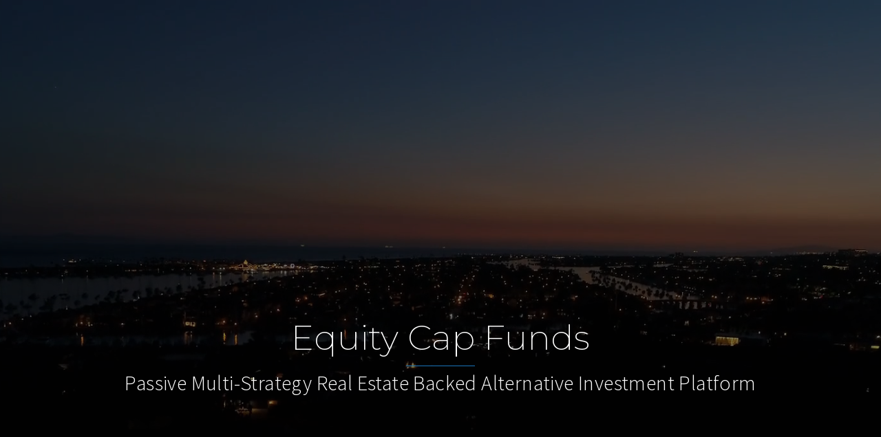

--- FILE ---
content_type: text/html; charset=UTF-8
request_url: https://equitycapfunds.com/
body_size: 9805
content:
<!DOCTYPE html>
<html lang="en-CA">
<head>
<meta charset="UTF-8" />
<meta name='viewport' content='width=device-width, initial-scale=1.0' />
<meta http-equiv='X-UA-Compatible' content='IE=edge' />
<link rel="profile" href="https://gmpg.org/xfn/11" />
<meta name='robots' content='index, follow, max-image-preview:large, max-snippet:-1, max-video-preview:-1' />
	<style>img:is([sizes="auto" i], [sizes^="auto," i]) { contain-intrinsic-size: 3000px 1500px }</style>
	
	<!-- This site is optimized with the Yoast SEO plugin v21.5 - https://yoast.com/wordpress/plugins/seo/ -->
	<title>Equity Cap Funds | Investment Platform | Real Estate Backed Debt &amp; Equity Investments</title>
	<meta name="description" content="Equity Cap Funds is a Investment Platform that offers debt and equity real estate backed investments in the Form of Funds, Offerings, REITs, Series Offerings." />
	<link rel="canonical" href="https://equitycapfunds.com/" />
	<meta property="og:locale" content="en_US" />
	<meta property="og:type" content="website" />
	<meta property="og:title" content="Equity Cap Funds | Investment Platform | Real Estate Backed Debt &amp; Equity Investments" />
	<meta property="og:description" content="Equity Cap Funds is a Investment Platform that offers debt and equity real estate backed investments in the Form of Funds, Offerings, REITs, Series Offerings." />
	<meta property="og:url" content="https://equitycapfunds.com/" />
	<meta property="og:site_name" content="Equity Cap Funds | Debt &amp; Equity Real Estate Backed Investment Platform| Alts" />
	<meta property="article:modified_time" content="2025-03-31T09:49:39+00:00" />
	<meta property="og:image" content="https://equitycapfunds.com/wp-content/uploads/2021/02/EquityCapFunds_-Stacked.jpg" />
	<meta property="og:image:width" content="800" />
	<meta property="og:image:height" content="800" />
	<meta property="og:image:type" content="image/jpeg" />
	<meta name="twitter:card" content="summary_large_image" />
	<script type="application/ld+json" class="yoast-schema-graph">{"@context":"https://schema.org","@graph":[{"@type":"WebPage","@id":"https://equitycapfunds.com/","url":"https://equitycapfunds.com/","name":"Equity Cap Funds | Investment Platform | Real Estate Backed Debt & Equity Investments","isPartOf":{"@id":"https://equitycapfunds.com/#website"},"primaryImageOfPage":{"@id":"https://equitycapfunds.com/#primaryimage"},"image":{"@id":"https://equitycapfunds.com/#primaryimage"},"thumbnailUrl":"https://equitycapfunds.com/wp-content/uploads/2021/02/EquityCapFunds_-Stacked.jpg","datePublished":"2020-09-07T12:07:12+00:00","dateModified":"2025-03-31T09:49:39+00:00","description":"Equity Cap Funds is a Investment Platform that offers debt and equity real estate backed investments in the Form of Funds, Offerings, REITs, Series Offerings.","breadcrumb":{"@id":"https://equitycapfunds.com/#breadcrumb"},"inLanguage":"en-CA","potentialAction":[{"@type":"ReadAction","target":["https://equitycapfunds.com/"]}]},{"@type":"ImageObject","inLanguage":"en-CA","@id":"https://equitycapfunds.com/#primaryimage","url":"https://equitycapfunds.com/wp-content/uploads/2021/02/EquityCapFunds_-Stacked.jpg","contentUrl":"https://equitycapfunds.com/wp-content/uploads/2021/02/EquityCapFunds_-Stacked.jpg","width":800,"height":800,"caption":"equity cap funds"},{"@type":"BreadcrumbList","@id":"https://equitycapfunds.com/#breadcrumb","itemListElement":[{"@type":"ListItem","position":1,"name":"Home"}]},{"@type":"WebSite","@id":"https://equitycapfunds.com/#website","url":"https://equitycapfunds.com/","name":"Equity Cap Funds | Debt &amp; Equity Real Estate Backed Investment Platform| Alts","description":"","potentialAction":[{"@type":"SearchAction","target":{"@type":"EntryPoint","urlTemplate":"https://equitycapfunds.com/?s={search_term_string}"},"query-input":"required name=search_term_string"}],"inLanguage":"en-CA"}]}</script>
	<!-- / Yoast SEO plugin. -->


<link rel='dns-prefetch' href='//pro.fontawesome.com' />
<link rel='dns-prefetch' href='//fonts.googleapis.com' />
<link href='https://fonts.gstatic.com' crossorigin rel='preconnect' />
<link rel="alternate" type="application/rss+xml" title="Equity Cap Funds | Debt &amp; Equity Real Estate Backed Investment Platform| Alts  &raquo; Feed" href="https://equitycapfunds.com/feed/" />
<link rel="alternate" type="application/rss+xml" title="Equity Cap Funds | Debt &amp; Equity Real Estate Backed Investment Platform| Alts  &raquo; Comments Feed" href="https://equitycapfunds.com/comments/feed/" />
<script>
window._wpemojiSettings = {"baseUrl":"https:\/\/s.w.org\/images\/core\/emoji\/16.0.1\/72x72\/","ext":".png","svgUrl":"https:\/\/s.w.org\/images\/core\/emoji\/16.0.1\/svg\/","svgExt":".svg","source":{"concatemoji":"https:\/\/equitycapfunds.com\/wp-includes\/js\/wp-emoji-release.min.js?ver=6.8.3"}};
/*! This file is auto-generated */
!function(s,n){var o,i,e;function c(e){try{var t={supportTests:e,timestamp:(new Date).valueOf()};sessionStorage.setItem(o,JSON.stringify(t))}catch(e){}}function p(e,t,n){e.clearRect(0,0,e.canvas.width,e.canvas.height),e.fillText(t,0,0);var t=new Uint32Array(e.getImageData(0,0,e.canvas.width,e.canvas.height).data),a=(e.clearRect(0,0,e.canvas.width,e.canvas.height),e.fillText(n,0,0),new Uint32Array(e.getImageData(0,0,e.canvas.width,e.canvas.height).data));return t.every(function(e,t){return e===a[t]})}function u(e,t){e.clearRect(0,0,e.canvas.width,e.canvas.height),e.fillText(t,0,0);for(var n=e.getImageData(16,16,1,1),a=0;a<n.data.length;a++)if(0!==n.data[a])return!1;return!0}function f(e,t,n,a){switch(t){case"flag":return n(e,"\ud83c\udff3\ufe0f\u200d\u26a7\ufe0f","\ud83c\udff3\ufe0f\u200b\u26a7\ufe0f")?!1:!n(e,"\ud83c\udde8\ud83c\uddf6","\ud83c\udde8\u200b\ud83c\uddf6")&&!n(e,"\ud83c\udff4\udb40\udc67\udb40\udc62\udb40\udc65\udb40\udc6e\udb40\udc67\udb40\udc7f","\ud83c\udff4\u200b\udb40\udc67\u200b\udb40\udc62\u200b\udb40\udc65\u200b\udb40\udc6e\u200b\udb40\udc67\u200b\udb40\udc7f");case"emoji":return!a(e,"\ud83e\udedf")}return!1}function g(e,t,n,a){var r="undefined"!=typeof WorkerGlobalScope&&self instanceof WorkerGlobalScope?new OffscreenCanvas(300,150):s.createElement("canvas"),o=r.getContext("2d",{willReadFrequently:!0}),i=(o.textBaseline="top",o.font="600 32px Arial",{});return e.forEach(function(e){i[e]=t(o,e,n,a)}),i}function t(e){var t=s.createElement("script");t.src=e,t.defer=!0,s.head.appendChild(t)}"undefined"!=typeof Promise&&(o="wpEmojiSettingsSupports",i=["flag","emoji"],n.supports={everything:!0,everythingExceptFlag:!0},e=new Promise(function(e){s.addEventListener("DOMContentLoaded",e,{once:!0})}),new Promise(function(t){var n=function(){try{var e=JSON.parse(sessionStorage.getItem(o));if("object"==typeof e&&"number"==typeof e.timestamp&&(new Date).valueOf()<e.timestamp+604800&&"object"==typeof e.supportTests)return e.supportTests}catch(e){}return null}();if(!n){if("undefined"!=typeof Worker&&"undefined"!=typeof OffscreenCanvas&&"undefined"!=typeof URL&&URL.createObjectURL&&"undefined"!=typeof Blob)try{var e="postMessage("+g.toString()+"("+[JSON.stringify(i),f.toString(),p.toString(),u.toString()].join(",")+"));",a=new Blob([e],{type:"text/javascript"}),r=new Worker(URL.createObjectURL(a),{name:"wpTestEmojiSupports"});return void(r.onmessage=function(e){c(n=e.data),r.terminate(),t(n)})}catch(e){}c(n=g(i,f,p,u))}t(n)}).then(function(e){for(var t in e)n.supports[t]=e[t],n.supports.everything=n.supports.everything&&n.supports[t],"flag"!==t&&(n.supports.everythingExceptFlag=n.supports.everythingExceptFlag&&n.supports[t]);n.supports.everythingExceptFlag=n.supports.everythingExceptFlag&&!n.supports.flag,n.DOMReady=!1,n.readyCallback=function(){n.DOMReady=!0}}).then(function(){return e}).then(function(){var e;n.supports.everything||(n.readyCallback(),(e=n.source||{}).concatemoji?t(e.concatemoji):e.wpemoji&&e.twemoji&&(t(e.twemoji),t(e.wpemoji)))}))}((window,document),window._wpemojiSettings);
</script>
<style id='wp-emoji-styles-inline-css'>

	img.wp-smiley, img.emoji {
		display: inline !important;
		border: none !important;
		box-shadow: none !important;
		height: 1em !important;
		width: 1em !important;
		margin: 0 0.07em !important;
		vertical-align: -0.1em !important;
		background: none !important;
		padding: 0 !important;
	}
</style>
<link rel='stylesheet' id='wp-block-library-css' href='https://equitycapfunds.com/wp-includes/css/dist/block-library/style.min.css?ver=6.8.3' media='all' />
<style id='wp-block-library-theme-inline-css'>
.wp-block-audio :where(figcaption){color:#555;font-size:13px;text-align:center}.is-dark-theme .wp-block-audio :where(figcaption){color:#ffffffa6}.wp-block-audio{margin:0 0 1em}.wp-block-code{border:1px solid #ccc;border-radius:4px;font-family:Menlo,Consolas,monaco,monospace;padding:.8em 1em}.wp-block-embed :where(figcaption){color:#555;font-size:13px;text-align:center}.is-dark-theme .wp-block-embed :where(figcaption){color:#ffffffa6}.wp-block-embed{margin:0 0 1em}.blocks-gallery-caption{color:#555;font-size:13px;text-align:center}.is-dark-theme .blocks-gallery-caption{color:#ffffffa6}:root :where(.wp-block-image figcaption){color:#555;font-size:13px;text-align:center}.is-dark-theme :root :where(.wp-block-image figcaption){color:#ffffffa6}.wp-block-image{margin:0 0 1em}.wp-block-pullquote{border-bottom:4px solid;border-top:4px solid;color:currentColor;margin-bottom:1.75em}.wp-block-pullquote cite,.wp-block-pullquote footer,.wp-block-pullquote__citation{color:currentColor;font-size:.8125em;font-style:normal;text-transform:uppercase}.wp-block-quote{border-left:.25em solid;margin:0 0 1.75em;padding-left:1em}.wp-block-quote cite,.wp-block-quote footer{color:currentColor;font-size:.8125em;font-style:normal;position:relative}.wp-block-quote:where(.has-text-align-right){border-left:none;border-right:.25em solid;padding-left:0;padding-right:1em}.wp-block-quote:where(.has-text-align-center){border:none;padding-left:0}.wp-block-quote.is-large,.wp-block-quote.is-style-large,.wp-block-quote:where(.is-style-plain){border:none}.wp-block-search .wp-block-search__label{font-weight:700}.wp-block-search__button{border:1px solid #ccc;padding:.375em .625em}:where(.wp-block-group.has-background){padding:1.25em 2.375em}.wp-block-separator.has-css-opacity{opacity:.4}.wp-block-separator{border:none;border-bottom:2px solid;margin-left:auto;margin-right:auto}.wp-block-separator.has-alpha-channel-opacity{opacity:1}.wp-block-separator:not(.is-style-wide):not(.is-style-dots){width:100px}.wp-block-separator.has-background:not(.is-style-dots){border-bottom:none;height:1px}.wp-block-separator.has-background:not(.is-style-wide):not(.is-style-dots){height:2px}.wp-block-table{margin:0 0 1em}.wp-block-table td,.wp-block-table th{word-break:normal}.wp-block-table :where(figcaption){color:#555;font-size:13px;text-align:center}.is-dark-theme .wp-block-table :where(figcaption){color:#ffffffa6}.wp-block-video :where(figcaption){color:#555;font-size:13px;text-align:center}.is-dark-theme .wp-block-video :where(figcaption){color:#ffffffa6}.wp-block-video{margin:0 0 1em}:root :where(.wp-block-template-part.has-background){margin-bottom:0;margin-top:0;padding:1.25em 2.375em}
</style>
<style id='classic-theme-styles-inline-css'>
/*! This file is auto-generated */
.wp-block-button__link{color:#fff;background-color:#32373c;border-radius:9999px;box-shadow:none;text-decoration:none;padding:calc(.667em + 2px) calc(1.333em + 2px);font-size:1.125em}.wp-block-file__button{background:#32373c;color:#fff;text-decoration:none}
</style>
<style id='global-styles-inline-css'>
:root{--wp--preset--aspect-ratio--square: 1;--wp--preset--aspect-ratio--4-3: 4/3;--wp--preset--aspect-ratio--3-4: 3/4;--wp--preset--aspect-ratio--3-2: 3/2;--wp--preset--aspect-ratio--2-3: 2/3;--wp--preset--aspect-ratio--16-9: 16/9;--wp--preset--aspect-ratio--9-16: 9/16;--wp--preset--color--black: #000000;--wp--preset--color--cyan-bluish-gray: #abb8c3;--wp--preset--color--white: #ffffff;--wp--preset--color--pale-pink: #f78da7;--wp--preset--color--vivid-red: #cf2e2e;--wp--preset--color--luminous-vivid-orange: #ff6900;--wp--preset--color--luminous-vivid-amber: #fcb900;--wp--preset--color--light-green-cyan: #7bdcb5;--wp--preset--color--vivid-green-cyan: #00d084;--wp--preset--color--pale-cyan-blue: #8ed1fc;--wp--preset--color--vivid-cyan-blue: #0693e3;--wp--preset--color--vivid-purple: #9b51e0;--wp--preset--color--fl-heading-text-color: #333333;--wp--preset--color--fl-body-bg-color: #f2f2f2;--wp--preset--color--fl-body-text-color: #2b2b2b;--wp--preset--color--fl-accent: #1a75bb;--wp--preset--color--fl-accent-hover: #000000;--wp--preset--color--fl-topbar-bg-color: #ffffff;--wp--preset--color--fl-topbar-text-color: #000000;--wp--preset--color--fl-topbar-link-color: #444444;--wp--preset--color--fl-topbar-hover-color: #444444;--wp--preset--color--fl-header-bg-color: #ffffff;--wp--preset--color--fl-header-text-color: #000000;--wp--preset--color--fl-header-link-color: #444444;--wp--preset--color--fl-header-hover-color: #444444;--wp--preset--color--fl-nav-bg-color: #ffffff;--wp--preset--color--fl-nav-link-color: #444444;--wp--preset--color--fl-nav-hover-color: #444444;--wp--preset--color--fl-content-bg-color: #ffffff;--wp--preset--color--fl-footer-widgets-bg-color: #ffffff;--wp--preset--color--fl-footer-widgets-text-color: #000000;--wp--preset--color--fl-footer-widgets-link-color: #444444;--wp--preset--color--fl-footer-widgets-hover-color: #444444;--wp--preset--color--fl-footer-bg-color: #ffffff;--wp--preset--color--fl-footer-text-color: #000000;--wp--preset--color--fl-footer-link-color: #444444;--wp--preset--color--fl-footer-hover-color: #444444;--wp--preset--gradient--vivid-cyan-blue-to-vivid-purple: linear-gradient(135deg,rgba(6,147,227,1) 0%,rgb(155,81,224) 100%);--wp--preset--gradient--light-green-cyan-to-vivid-green-cyan: linear-gradient(135deg,rgb(122,220,180) 0%,rgb(0,208,130) 100%);--wp--preset--gradient--luminous-vivid-amber-to-luminous-vivid-orange: linear-gradient(135deg,rgba(252,185,0,1) 0%,rgba(255,105,0,1) 100%);--wp--preset--gradient--luminous-vivid-orange-to-vivid-red: linear-gradient(135deg,rgba(255,105,0,1) 0%,rgb(207,46,46) 100%);--wp--preset--gradient--very-light-gray-to-cyan-bluish-gray: linear-gradient(135deg,rgb(238,238,238) 0%,rgb(169,184,195) 100%);--wp--preset--gradient--cool-to-warm-spectrum: linear-gradient(135deg,rgb(74,234,220) 0%,rgb(151,120,209) 20%,rgb(207,42,186) 40%,rgb(238,44,130) 60%,rgb(251,105,98) 80%,rgb(254,248,76) 100%);--wp--preset--gradient--blush-light-purple: linear-gradient(135deg,rgb(255,206,236) 0%,rgb(152,150,240) 100%);--wp--preset--gradient--blush-bordeaux: linear-gradient(135deg,rgb(254,205,165) 0%,rgb(254,45,45) 50%,rgb(107,0,62) 100%);--wp--preset--gradient--luminous-dusk: linear-gradient(135deg,rgb(255,203,112) 0%,rgb(199,81,192) 50%,rgb(65,88,208) 100%);--wp--preset--gradient--pale-ocean: linear-gradient(135deg,rgb(255,245,203) 0%,rgb(182,227,212) 50%,rgb(51,167,181) 100%);--wp--preset--gradient--electric-grass: linear-gradient(135deg,rgb(202,248,128) 0%,rgb(113,206,126) 100%);--wp--preset--gradient--midnight: linear-gradient(135deg,rgb(2,3,129) 0%,rgb(40,116,252) 100%);--wp--preset--font-size--small: 13px;--wp--preset--font-size--medium: 20px;--wp--preset--font-size--large: 36px;--wp--preset--font-size--x-large: 42px;--wp--preset--spacing--20: 0.44rem;--wp--preset--spacing--30: 0.67rem;--wp--preset--spacing--40: 1rem;--wp--preset--spacing--50: 1.5rem;--wp--preset--spacing--60: 2.25rem;--wp--preset--spacing--70: 3.38rem;--wp--preset--spacing--80: 5.06rem;--wp--preset--shadow--natural: 6px 6px 9px rgba(0, 0, 0, 0.2);--wp--preset--shadow--deep: 12px 12px 50px rgba(0, 0, 0, 0.4);--wp--preset--shadow--sharp: 6px 6px 0px rgba(0, 0, 0, 0.2);--wp--preset--shadow--outlined: 6px 6px 0px -3px rgba(255, 255, 255, 1), 6px 6px rgba(0, 0, 0, 1);--wp--preset--shadow--crisp: 6px 6px 0px rgba(0, 0, 0, 1);}:where(.is-layout-flex){gap: 0.5em;}:where(.is-layout-grid){gap: 0.5em;}body .is-layout-flex{display: flex;}.is-layout-flex{flex-wrap: wrap;align-items: center;}.is-layout-flex > :is(*, div){margin: 0;}body .is-layout-grid{display: grid;}.is-layout-grid > :is(*, div){margin: 0;}:where(.wp-block-columns.is-layout-flex){gap: 2em;}:where(.wp-block-columns.is-layout-grid){gap: 2em;}:where(.wp-block-post-template.is-layout-flex){gap: 1.25em;}:where(.wp-block-post-template.is-layout-grid){gap: 1.25em;}.has-black-color{color: var(--wp--preset--color--black) !important;}.has-cyan-bluish-gray-color{color: var(--wp--preset--color--cyan-bluish-gray) !important;}.has-white-color{color: var(--wp--preset--color--white) !important;}.has-pale-pink-color{color: var(--wp--preset--color--pale-pink) !important;}.has-vivid-red-color{color: var(--wp--preset--color--vivid-red) !important;}.has-luminous-vivid-orange-color{color: var(--wp--preset--color--luminous-vivid-orange) !important;}.has-luminous-vivid-amber-color{color: var(--wp--preset--color--luminous-vivid-amber) !important;}.has-light-green-cyan-color{color: var(--wp--preset--color--light-green-cyan) !important;}.has-vivid-green-cyan-color{color: var(--wp--preset--color--vivid-green-cyan) !important;}.has-pale-cyan-blue-color{color: var(--wp--preset--color--pale-cyan-blue) !important;}.has-vivid-cyan-blue-color{color: var(--wp--preset--color--vivid-cyan-blue) !important;}.has-vivid-purple-color{color: var(--wp--preset--color--vivid-purple) !important;}.has-black-background-color{background-color: var(--wp--preset--color--black) !important;}.has-cyan-bluish-gray-background-color{background-color: var(--wp--preset--color--cyan-bluish-gray) !important;}.has-white-background-color{background-color: var(--wp--preset--color--white) !important;}.has-pale-pink-background-color{background-color: var(--wp--preset--color--pale-pink) !important;}.has-vivid-red-background-color{background-color: var(--wp--preset--color--vivid-red) !important;}.has-luminous-vivid-orange-background-color{background-color: var(--wp--preset--color--luminous-vivid-orange) !important;}.has-luminous-vivid-amber-background-color{background-color: var(--wp--preset--color--luminous-vivid-amber) !important;}.has-light-green-cyan-background-color{background-color: var(--wp--preset--color--light-green-cyan) !important;}.has-vivid-green-cyan-background-color{background-color: var(--wp--preset--color--vivid-green-cyan) !important;}.has-pale-cyan-blue-background-color{background-color: var(--wp--preset--color--pale-cyan-blue) !important;}.has-vivid-cyan-blue-background-color{background-color: var(--wp--preset--color--vivid-cyan-blue) !important;}.has-vivid-purple-background-color{background-color: var(--wp--preset--color--vivid-purple) !important;}.has-black-border-color{border-color: var(--wp--preset--color--black) !important;}.has-cyan-bluish-gray-border-color{border-color: var(--wp--preset--color--cyan-bluish-gray) !important;}.has-white-border-color{border-color: var(--wp--preset--color--white) !important;}.has-pale-pink-border-color{border-color: var(--wp--preset--color--pale-pink) !important;}.has-vivid-red-border-color{border-color: var(--wp--preset--color--vivid-red) !important;}.has-luminous-vivid-orange-border-color{border-color: var(--wp--preset--color--luminous-vivid-orange) !important;}.has-luminous-vivid-amber-border-color{border-color: var(--wp--preset--color--luminous-vivid-amber) !important;}.has-light-green-cyan-border-color{border-color: var(--wp--preset--color--light-green-cyan) !important;}.has-vivid-green-cyan-border-color{border-color: var(--wp--preset--color--vivid-green-cyan) !important;}.has-pale-cyan-blue-border-color{border-color: var(--wp--preset--color--pale-cyan-blue) !important;}.has-vivid-cyan-blue-border-color{border-color: var(--wp--preset--color--vivid-cyan-blue) !important;}.has-vivid-purple-border-color{border-color: var(--wp--preset--color--vivid-purple) !important;}.has-vivid-cyan-blue-to-vivid-purple-gradient-background{background: var(--wp--preset--gradient--vivid-cyan-blue-to-vivid-purple) !important;}.has-light-green-cyan-to-vivid-green-cyan-gradient-background{background: var(--wp--preset--gradient--light-green-cyan-to-vivid-green-cyan) !important;}.has-luminous-vivid-amber-to-luminous-vivid-orange-gradient-background{background: var(--wp--preset--gradient--luminous-vivid-amber-to-luminous-vivid-orange) !important;}.has-luminous-vivid-orange-to-vivid-red-gradient-background{background: var(--wp--preset--gradient--luminous-vivid-orange-to-vivid-red) !important;}.has-very-light-gray-to-cyan-bluish-gray-gradient-background{background: var(--wp--preset--gradient--very-light-gray-to-cyan-bluish-gray) !important;}.has-cool-to-warm-spectrum-gradient-background{background: var(--wp--preset--gradient--cool-to-warm-spectrum) !important;}.has-blush-light-purple-gradient-background{background: var(--wp--preset--gradient--blush-light-purple) !important;}.has-blush-bordeaux-gradient-background{background: var(--wp--preset--gradient--blush-bordeaux) !important;}.has-luminous-dusk-gradient-background{background: var(--wp--preset--gradient--luminous-dusk) !important;}.has-pale-ocean-gradient-background{background: var(--wp--preset--gradient--pale-ocean) !important;}.has-electric-grass-gradient-background{background: var(--wp--preset--gradient--electric-grass) !important;}.has-midnight-gradient-background{background: var(--wp--preset--gradient--midnight) !important;}.has-small-font-size{font-size: var(--wp--preset--font-size--small) !important;}.has-medium-font-size{font-size: var(--wp--preset--font-size--medium) !important;}.has-large-font-size{font-size: var(--wp--preset--font-size--large) !important;}.has-x-large-font-size{font-size: var(--wp--preset--font-size--x-large) !important;}
:where(.wp-block-post-template.is-layout-flex){gap: 1.25em;}:where(.wp-block-post-template.is-layout-grid){gap: 1.25em;}
:where(.wp-block-columns.is-layout-flex){gap: 2em;}:where(.wp-block-columns.is-layout-grid){gap: 2em;}
:root :where(.wp-block-pullquote){font-size: 1.5em;line-height: 1.6;}
</style>
<link rel='stylesheet' id='fl-builder-layout-20-css' href='https://equitycapfunds.com/wp-content/uploads/bb-plugin/cache/20-layout.css?ver=c90780cd2408fa045bf80fbe3e4a8a58' media='all' />
<link rel='stylesheet' id='wp-components-css' href='https://equitycapfunds.com/wp-includes/css/dist/components/style.min.css?ver=6.8.3' media='all' />
<link rel='stylesheet' id='godaddy-styles-css' href='https://equitycapfunds.com/wp-content/mu-plugins/vendor/wpex/godaddy-launch/includes/Dependencies/GoDaddy/Styles/build/latest.css?ver=2.0.2' media='all' />
<link rel='stylesheet' id='fl-builder-layout-bundle-68ea4adeb664972a066857658cd95b2f-css' href='https://equitycapfunds.com/wp-content/uploads/bb-plugin/cache/68ea4adeb664972a066857658cd95b2f-layout-bundle.css?ver=2.5.5.5-1.3.3.1' media='all' />
<link rel='stylesheet' id='wp-members-css' href='https://equitycapfunds.com/wp-content/plugins/wp-members/assets/css/forms/generic-no-float.min.css?ver=3.5.4.3' media='all' />
<link rel='stylesheet' id='gd-core-css' href='https://equitycapfunds.com/wp-content/plugins/godaddypws-pws-core-60ef3006c2a4f1ad74481f702b2130d9418f3429/public/css/GD-cORe-public.css?ver=3.0.1' media='all' />
<link rel='stylesheet' id='font-awesome-5-css' href='https://pro.fontawesome.com/releases/v5.15.4/css/all.css?ver=2.5.5.5' media='all' />
<link rel='stylesheet' id='jquery-magnificpopup-css' href='https://equitycapfunds.com/wp-content/plugins/bb-plugin/css/jquery.magnificpopup.min.css?ver=2.5.5.5' media='all' />
<link rel='stylesheet' id='bootstrap-css' href='https://equitycapfunds.com/wp-content/themes/bb-theme/css/bootstrap.min.css?ver=1.7.15' media='all' />
<link rel='stylesheet' id='fl-automator-skin-css' href='https://equitycapfunds.com/wp-content/uploads/bb-theme/skin-67acac315fff0.css?ver=1.7.15' media='all' />
<link rel='stylesheet' id='pp-animate-css' href='https://equitycapfunds.com/wp-content/plugins/bbpowerpack/assets/css/animate.min.css?ver=3.5.1' media='all' />
<link rel='stylesheet' id='fl-builder-google-fonts-5bdc214521190721a5bc4f9cc7c6fcf4-css' href='//fonts.googleapis.com/css?family=Open+Sans%3A300%2C400%2C700%7CLora%3A600%7CMontserrat%3A200%7CSource+Sans+Pro%3A300%2C700&#038;ver=6.8.3' media='all' />
<script src="https://equitycapfunds.com/wp-includes/js/jquery/jquery.min.js?ver=3.7.1" id="jquery-core-js"></script>
<script src="https://equitycapfunds.com/wp-includes/js/jquery/jquery-migrate.min.js?ver=3.4.1" id="jquery-migrate-js"></script>
<script src="https://equitycapfunds.com/wp-includes/js/imagesloaded.min.js?ver=6.8.3" id="imagesloaded-js"></script>
<script src="https://equitycapfunds.com/wp-content/plugins/wp-smush-pro/app/assets/js/smush-lazy-load.min.js?ver=3.7.1" id="smush-lazy-load-js"></script>
<script src="https://equitycapfunds.com/wp-content/plugins/godaddypws-pws-core-60ef3006c2a4f1ad74481f702b2130d9418f3429/public/js/GD-cORe-public.js?ver=3.0.1" id="gd-core-js"></script>
<link rel="https://api.w.org/" href="https://equitycapfunds.com/wp-json/" /><link rel="alternate" title="JSON" type="application/json" href="https://equitycapfunds.com/wp-json/wp/v2/pages/20" /><link rel="EditURI" type="application/rsd+xml" title="RSD" href="https://equitycapfunds.com/xmlrpc.php?rsd" />
<meta name="generator" content="WordPress 6.8.3" />
<link rel='shortlink' href='https://equitycapfunds.com/' />
<link rel="alternate" title="oEmbed (JSON)" type="application/json+oembed" href="https://equitycapfunds.com/wp-json/oembed/1.0/embed?url=https%3A%2F%2Fequitycapfunds.com%2F" />
<link rel="alternate" title="oEmbed (XML)" type="text/xml+oembed" href="https://equitycapfunds.com/wp-json/oembed/1.0/embed?url=https%3A%2F%2Fequitycapfunds.com%2F&#038;format=xml" />
		<script>
			var bb_powerpack = {
				ajaxurl: 'https://equitycapfunds.com/wp-admin/admin-ajax.php'
			};
		</script>
				<script>
			document.documentElement.className = document.documentElement.className.replace( 'no-js', 'js' );
		</script>
		<style>.recentcomments a{display:inline !important;padding:0 !important;margin:0 !important;}</style><link rel="icon" href="https://equitycapfunds.com/wp-content/uploads/2020/09/cropped-700x189-1-32x32.png" sizes="32x32" />
<link rel="icon" href="https://equitycapfunds.com/wp-content/uploads/2020/09/cropped-700x189-1-192x192.png" sizes="192x192" />
<link rel="apple-touch-icon" href="https://equitycapfunds.com/wp-content/uploads/2020/09/cropped-700x189-1-180x180.png" />
<meta name="msapplication-TileImage" content="https://equitycapfunds.com/wp-content/uploads/2020/09/cropped-700x189-1-270x270.png" />
		<style id="wp-custom-css">
			/*------------------------------------
           SITEWIDE
--------------------------------------*/
@media screen and (min-width: 500px){ 


#wpmem_login fieldset, #wpmem_reg fieldset {
    border: none;
    padding: 0;
    margin: 40px 0;
    margin-right: -60px;
}
}
#wpmem_login button, #wpmem_login input, #wpmem_reg button, #wpmem_reg input, #wpmem_reg select, #wpmem_reg textarea {
    color: white;
}

li#menu-item-666 a, li#menu-item-666 a{
    border: 2px solid #21AFE5;
	  padding: 6px 10px;
}

li#menu-item-710 a, li#menu-item-710 a{
    border: 2px solid #21AFE5;
	  padding: 6px 10px;
}


/* log in  */

.fl-module-content a, .fl-module-content a:hover, .fl-module-content a:focus {
    text-decoration: none;
    color: #fff;
}

.login-input input, .login-input textarea {
	border-radius: 0 !important;
}
.login-input fieldset legend {
	border: 0;
}

a:focus{
	outline:none;
}

.top-nav ul.menu li.menu-item a {
transition: 0.4s ease-in-out;
border-bottom: 2px solid transparent;
}
.top-nav ul.menu li.current_page_item a, .top-nav ul.menu li.menu-item a:hover {
border-color: #68753f;
}


.gallery img {
object-fit: cover;
object-position: center;
height: 300px;
width: 100%;
max-width: 500px;
}


/*------------------------------------
           HEADER
--------------------------------------*/


/*------------------------------------
           NAVIGATION
--------------------------------------*/




/*------------------------------------
           TEXT STYLES
--------------------------------------*/







/*------------------------------------
           NEW
--------------------------------------*/






/*------------------------------------
           FOOTER
--------------------------------------*/





/*------------------------------------
           MISC. STYLES
--------------------------------------*/


/*------------------------------------
           (max-width: 1366px)
--------------------------------------*/

@media only screen and (max-width:1366px) {
	#head4menu .pp-advanced-menu .menu > li > a, #head4menu .pp-advanced-menu .menu > li > .pp-has-submenu-container > a {
			padding-right: 10px;
			padding-left: 10px;
	}
	#head4header > .fl-row-content-wrap {
			padding-left: 20px;
			padding-right: 20px;
	}
	#head4header .pp-advanced-menu .menu a {
			font-size: 15px;
	}
	#head4header .fl-col:first-child { 
		width: 37% }
	#head4header .fl-col:nth-child(2) { 
		width: 17%; 
		margin-left: 40px; 
		margin-right: 20px;}
	#head4header .fl-col:nth-child(3) { 
		width: 39% }


}


/*------------------------------------
           (max-width: 1024px)
--------------------------------------*/

@media only screen and (max-width:1024px) {
	


}



/*------------------------------------
           (max-width: 768px)
--------------------------------------*/

@media only screen and (max-width:768px) {



}



/*------------------------------------
           (max-width: 375px)
--------------------------------------*/


@media only screen and (max-width:375px) {



}

.uabb-blogs-pagination {
    display: none !important;
}
		</style>
		</head>
<body class="home wp-singular page-template-default page page-id-20 wp-theme-bb-theme fl-builder fl-theme-builder-header fl-theme-builder-footer fl-framework-bootstrap fl-preset-default fl-full-width fl-scroll-to-top fl-search-active" itemscope="itemscope" itemtype="https://schema.org/WebPage">
<a aria-label="Skip to content" class="fl-screen-reader-text" href="#fl-main-content">Skip to content</a><div class="fl-page">
	<header class="fl-builder-content fl-builder-content-35 fl-builder-global-templates-locked" data-post-id="35" data-type="header" data-sticky="1" data-sticky-breakpoint="medium" data-shrink="0" data-overlay="1" data-overlay-bg="transparent" data-shrink-image-height="50px" itemscope="itemscope" itemtype="http://schema.org/WPHeader"><div id="head4header" class="fl-row fl-row-full-width fl-row-bg-color fl-node-5f5625ce703b6 fl-visible-desktop" data-node="5f5625ce703b6">
	<div class="fl-row-content-wrap">
		<div class="uabb-row-separator uabb-top-row-separator" >
</div>
						<div class="fl-row-content fl-row-full-width fl-node-content">
		
<div class="fl-col-group fl-node-5f829890afe22 fl-col-group-equal-height fl-col-group-align-center" data-node="5f829890afe22">
			<div class="fl-col fl-node-5f829890affd9" data-node="5f829890affd9">
	<div class="fl-col-content fl-node-content">
				</div>
</div>
			<div class="fl-col fl-node-5f829890affdb fl-col-small fl-col-small-full-width" data-node="5f829890affdb">
	<div class="fl-col-content fl-node-content">
				</div>
</div>
	</div>
		</div>
	</div>
</div>
<div id="head4header" class="fl-row fl-row-full-width fl-row-bg-color fl-node-5f82928c82652 fl-visible-mobile" data-node="5f82928c82652">
	<div class="fl-row-content-wrap">
		<div class="uabb-row-separator uabb-top-row-separator" >
</div>
						<div class="fl-row-content fl-row-full-width fl-node-content">
		
<div class="fl-col-group fl-node-5f82928c8264c fl-col-group-equal-height fl-col-group-align-center fl-col-group-custom-width" data-node="5f82928c8264c">
			<div class="fl-col fl-node-5f82928c8264e fl-col-small fl-col-small-full-width" data-node="5f82928c8264e">
	<div class="fl-col-content fl-node-content">
				</div>
</div>
			<div class="fl-col fl-node-5f82928c8264f fl-col-small fl-col-small-full-width" data-node="5f82928c8264f">
	<div class="fl-col-content fl-node-content">
				</div>
</div>
	</div>
		</div>
	</div>
</div>
<div id="head4header" class="fl-row fl-row-full-width fl-row-bg-color fl-node-5f82934985b8e fl-visible-medium" data-node="5f82934985b8e">
	<div class="fl-row-content-wrap">
		<div class="uabb-row-separator uabb-top-row-separator" >
</div>
						<div class="fl-row-content fl-row-full-width fl-node-content">
		
<div class="fl-col-group fl-node-5f82934985b87 fl-col-group-equal-height fl-col-group-align-center fl-col-group-custom-width" data-node="5f82934985b87">
			<div class="fl-col fl-node-5f82934985b89 fl-col-small fl-col-small-full-width" data-node="5f82934985b89">
	<div class="fl-col-content fl-node-content">
				</div>
</div>
			<div class="fl-col fl-node-5f82934985b8b" data-node="5f82934985b8b">
	<div class="fl-col-content fl-node-content">
				</div>
</div>
	</div>
		</div>
	</div>
</div>
</header><div class="uabb-js-breakpoint" style="display: none;"></div>	<div id="fl-main-content" class="fl-page-content" itemprop="mainContentOfPage" role="main">

		
<div class="fl-content-full container">
	<div class="row">
		<div class="fl-content col-md-12">
			<article class="fl-post post-20 page type-page status-publish has-post-thumbnail hentry" id="fl-post-20" itemscope="itemscope" itemtype="https://schema.org/CreativeWork">

			<div class="fl-post-content clearfix" itemprop="text">
		<div class="fl-builder-content fl-builder-content-20 fl-builder-content-primary fl-builder-global-templates-locked" data-post-id="20"><div class="fl-row fl-row-full-width fl-row-bg-video fl-node-5f5635df587fa fl-row-custom-height fl-row-align-center fl-row-bg-overlay" data-node="5f5635df587fa">
	<div class="fl-row-content-wrap">
		<div class="uabb-row-separator uabb-top-row-separator" >
</div>
					<div class="fl-bg-video" data-video-mobile="yes" data-width="1920" data-height="1080" data-fallback="https://equitycapfunds.com/wp-content/uploads/2020/10/NonCorrelatedInvestments_BrokerDealers-1-scaled.jpeg" data-mp4="https://equitycapfunds.com/wp-content/uploads/2022/09/Equity-Cap-Funds-NewportBeach.mp4" data-mp4-type="video/mp4"  data-webm-type="video/webm" >
			</div>
			

				<div class="fl-row-content fl-row-fixed-width fl-node-content">
		
<div class="fl-col-group fl-node-5f5635df5ac5d" data-node="5f5635df5ac5d">
			<div class="fl-col fl-node-5f5635df5aef8 fl-col-has-cols" data-node="5f5635df5aef8">
	<div class="fl-col-content fl-node-content">
			<div class="fl-module fl-module-pp-heading fl-node-q0p12cdikou3 fl-animation fl-zoom-in" data-node="q0p12cdikou3" data-animation-delay="0" data-animation-duration="1">
	<div class="fl-module-content fl-node-content">
		<div class="pp-heading-content">
		<div class="pp-heading  pp-center">

		<h1 class="heading-title">

			
			<span class="title-text pp-primary-title">Equity Cap Funds</span>
			
			
		</h1>

	</div>
			<div class="pp-heading-separator line_only pp-center">

						
							<span class="pp-separator-line"></span>
			
			
		</div>
				<div class="pp-sub-heading">
			<p style="line-height: 115%; font-size: 25px; font-family: 'Calibri',sans-serif; margin: 0in 0in 10.0pt 0in;"><span style="color: #ffffff; font-family: 'Source Sans Pro', sans-serif; font-size: 30px;">Passive Multi-Strategy Real Estate Backed Alternative Investment Platform</span></p>		</div>
	
	</div>
	</div>
</div>

<div class="fl-col-group fl-node-atbxeuovl2sp fl-col-group-nested" data-node="atbxeuovl2sp">
			<div class="fl-col fl-node-9mkjf13polds" data-node="9mkjf13polds">
	<div class="fl-col-content fl-node-content">
				</div>
</div>
	</div>
	</div>
</div>
	</div>
		</div>
	</div>
</div>
</div><div class="uabb-js-breakpoint" style="display: none;"></div>	</div><!-- .fl-post-content -->
	
</article>

<!-- .fl-post -->
		</div>
	</div>
</div>


	</div><!-- .fl-page-content -->
	<footer class="fl-builder-content fl-builder-content-37 fl-builder-global-templates-locked" data-post-id="37" data-type="footer" itemscope="itemscope" itemtype="http://schema.org/WPFooter"><div id="footer1copyright" class="fl-row fl-row-full-width fl-row-bg-color fl-node-5f56268242dd1 fl-row-custom-height fl-row-align-center" data-node="5f56268242dd1">
	<div class="fl-row-content-wrap">
		<div class="uabb-row-separator uabb-top-row-separator" >
</div>
						<div class="fl-row-content fl-row-fixed-width fl-node-content">
		
<div class="fl-col-group fl-node-5f56268242dd2 fl-col-group-equal-height fl-col-group-align-center fl-col-group-custom-width" data-node="5f56268242dd2">
			<div class="fl-col fl-node-5f56268242dd3" data-node="5f56268242dd3">
	<div class="fl-col-content fl-node-content">
			<div class="fl-module fl-module-rich-text fl-node-5f56268242dc2" data-node="5f56268242dc2">
	<div class="fl-module-content fl-node-content">
		<div class="fl-rich-text">
	<p style="text-align: center;"><span style="color: #2c82c9;">2025© Equity Cap Funds LLC | Alternatives | Real Estate Backed Investments</span></p>
</div>
	</div>
</div>
	</div>
</div>
	</div>
		</div>
	</div>
</div>
</footer><div class="uabb-js-breakpoint" style="display: none;"></div>	</div><!-- .fl-page -->
<script type="speculationrules">
{"prefetch":[{"source":"document","where":{"and":[{"href_matches":"\/*"},{"not":{"href_matches":["\/wp-*.php","\/wp-admin\/*","\/wp-content\/uploads\/*","\/wp-content\/*","\/wp-content\/plugins\/*","\/wp-content\/themes\/bb-theme\/*","\/*\\?(.+)"]}},{"not":{"selector_matches":"a[rel~=\"nofollow\"]"}},{"not":{"selector_matches":".no-prefetch, .no-prefetch a"}}]},"eagerness":"conservative"}]}
</script>
<a href="#" id="fl-to-top"><span class="sr-only">Scroll To Top</span><i class="fas fa-chevron-up" aria-hidden="true"></i></a><script src="https://equitycapfunds.com/wp-content/plugins/bb-plugin/js/jquery.waypoints.min.js?ver=2.5.5.5" id="jquery-waypoints-js"></script>
<script src="https://equitycapfunds.com/wp-content/uploads/bb-plugin/cache/20-layout.js?ver=c8badce0acf7cd30017eec4cc849839c" id="fl-builder-layout-20-js"></script>
<script src="https://equitycapfunds.com/wp-content/plugins/coblocks/dist/js/coblocks-animation.js?ver=3.1.12" id="coblocks-animation-js"></script>
<script src="https://equitycapfunds.com/wp-content/plugins/coblocks/dist/js/vendors/tiny-swiper.js?ver=3.1.12" id="coblocks-tiny-swiper-js"></script>
<script id="coblocks-tinyswiper-initializer-js-extra">
var coblocksTinyswiper = {"carouselPrevButtonAriaLabel":"Previous","carouselNextButtonAriaLabel":"Next","sliderImageAriaLabel":"Image"};
</script>
<script src="https://equitycapfunds.com/wp-content/plugins/coblocks/dist/js/coblocks-tinyswiper-initializer.js?ver=3.1.12" id="coblocks-tinyswiper-initializer-js"></script>
<script src="https://equitycapfunds.com/wp-content/plugins/bb-plugin/js/jquery.ba-throttle-debounce.min.js?ver=2.5.5.5" id="jquery-throttle-js"></script>
<script src="https://equitycapfunds.com/wp-content/uploads/bb-plugin/cache/8aa097512863b94f19b017f49a724034-layout-bundle.js?ver=2.5.5.5-1.3.3.1" id="fl-builder-layout-bundle-8aa097512863b94f19b017f49a724034-js"></script>
<script src="https://equitycapfunds.com/wp-content/plugins/bb-plugin/js/jquery.magnificpopup.min.js?ver=2.5.5.5" id="jquery-magnificpopup-js"></script>
<script src="https://equitycapfunds.com/wp-content/themes/bb-theme/js/bootstrap.min.js?ver=1.7.15" id="bootstrap-js"></script>
<script id="fl-automator-js-extra">
var themeopts = {"medium_breakpoint":"992","mobile_breakpoint":"768","scrollTopPosition":"800"};
</script>
<script src="https://equitycapfunds.com/wp-content/themes/bb-theme/js/theme.min.js?ver=1.7.15" id="fl-automator-js"></script>
		<script>'undefined'=== typeof _trfq || (window._trfq = []);'undefined'=== typeof _trfd && (window._trfd=[]),
                _trfd.push({'tccl.baseHost':'secureserver.net'}),
                _trfd.push({'ap':'wpaas_v2'},
                    {'server':'4892d191cb4c'},
                    {'pod':'c31-prod-p3-us-west-2'},
                                        {'xid':'44198236'},
                    {'wp':'6.8.3'},
                    {'php':'8.2.29'},
                    {'loggedin':'0'},
                    {'cdn':'1'},
                    {'builder':'beaver-builder'},
                    {'theme':'bb-theme'},
                    {'wds':'1'},
                    {'wp_alloptions_count':'247'},
                    {'wp_alloptions_bytes':'99966'},
                    {'gdl_coming_soon_page':'0'}
                    , {'appid':'858771'}                 );
            var trafficScript = document.createElement('script'); trafficScript.src = 'https://img1.wsimg.com/signals/js/clients/scc-c2/scc-c2.min.js'; window.document.head.appendChild(trafficScript);</script>
		<script>window.addEventListener('click', function (elem) { var _elem$target, _elem$target$dataset, _window, _window$_trfq; return (elem === null || elem === void 0 ? void 0 : (_elem$target = elem.target) === null || _elem$target === void 0 ? void 0 : (_elem$target$dataset = _elem$target.dataset) === null || _elem$target$dataset === void 0 ? void 0 : _elem$target$dataset.eid) && ((_window = window) === null || _window === void 0 ? void 0 : (_window$_trfq = _window._trfq) === null || _window$_trfq === void 0 ? void 0 : _window$_trfq.push(["cmdLogEvent", "click", elem.target.dataset.eid]));});</script>
		<script src='https://img1.wsimg.com/traffic-assets/js/tccl-tti.min.js' onload="window.tti.calculateTTI()"></script>
		</body>
</html>
